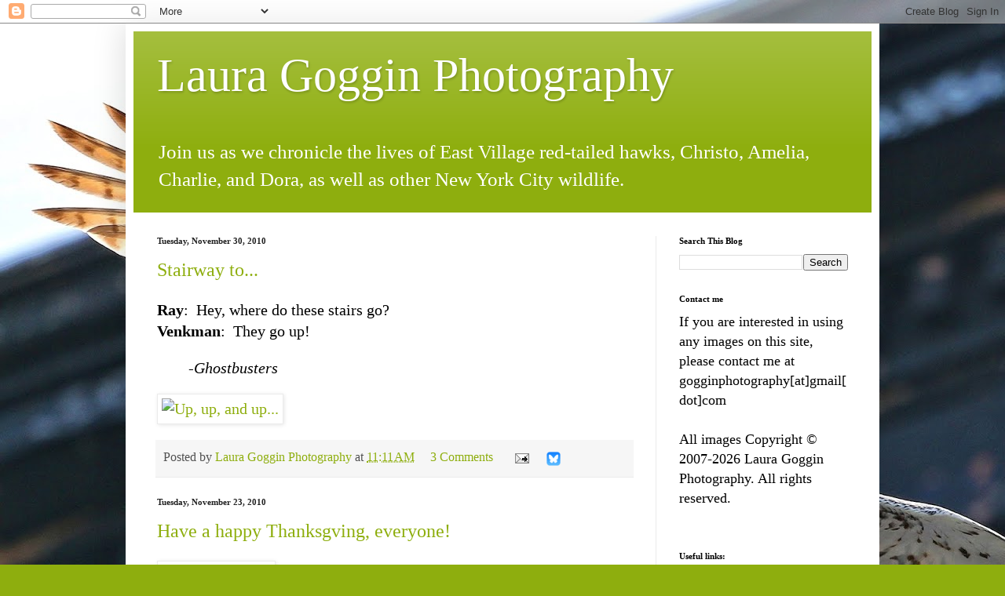

--- FILE ---
content_type: application/javascript; charset=UTF-8
request_url: https://goginnyc.disqus.com/count-data.js?2=https%3A%2F%2Fwww.gogginphotography.com%2F2010%2F11%2Fautumn-afternoon.html&2=https%3A%2F%2Fwww.gogginphotography.com%2F2010%2F11%2Fbond-street-revisited.html&2=https%3A%2F%2Fwww.gogginphotography.com%2F2010%2F11%2Ffall-foliage.html&2=https%3A%2F%2Fwww.gogginphotography.com%2F2010%2F11%2Fhave-happy-thanksgving-everyone.html&2=https%3A%2F%2Fwww.gogginphotography.com%2F2010%2F11%2Fpassenger.html&2=https%3A%2F%2Fwww.gogginphotography.com%2F2010%2F11%2Frubys.html&2=https%3A%2F%2Fwww.gogginphotography.com%2F2010%2F11%2Fsign-petition-to-save-coney-island.html&2=https%3A%2F%2Fwww.gogginphotography.com%2F2010%2F11%2Fstairway-to.html
body_size: 949
content:
var DISQUSWIDGETS;

if (typeof DISQUSWIDGETS != 'undefined') {
    DISQUSWIDGETS.displayCount({"text":{"and":"and","comments":{"zero":"0 Comments","multiple":"{num} Comments","one":"1 Comment"}},"counts":[{"id":"https:\/\/www.gogginphotography.com\/2010\/11\/fall-foliage.html","comments":2},{"id":"https:\/\/www.gogginphotography.com\/2010\/11\/passenger.html","comments":0},{"id":"https:\/\/www.gogginphotography.com\/2010\/11\/stairway-to.html","comments":3},{"id":"https:\/\/www.gogginphotography.com\/2010\/11\/bond-street-revisited.html","comments":0},{"id":"https:\/\/www.gogginphotography.com\/2010\/11\/have-happy-thanksgving-everyone.html","comments":3},{"id":"https:\/\/www.gogginphotography.com\/2010\/11\/rubys.html","comments":2},{"id":"https:\/\/www.gogginphotography.com\/2010\/11\/sign-petition-to-save-coney-island.html","comments":4},{"id":"https:\/\/www.gogginphotography.com\/2010\/11\/autumn-afternoon.html","comments":3}]});
}